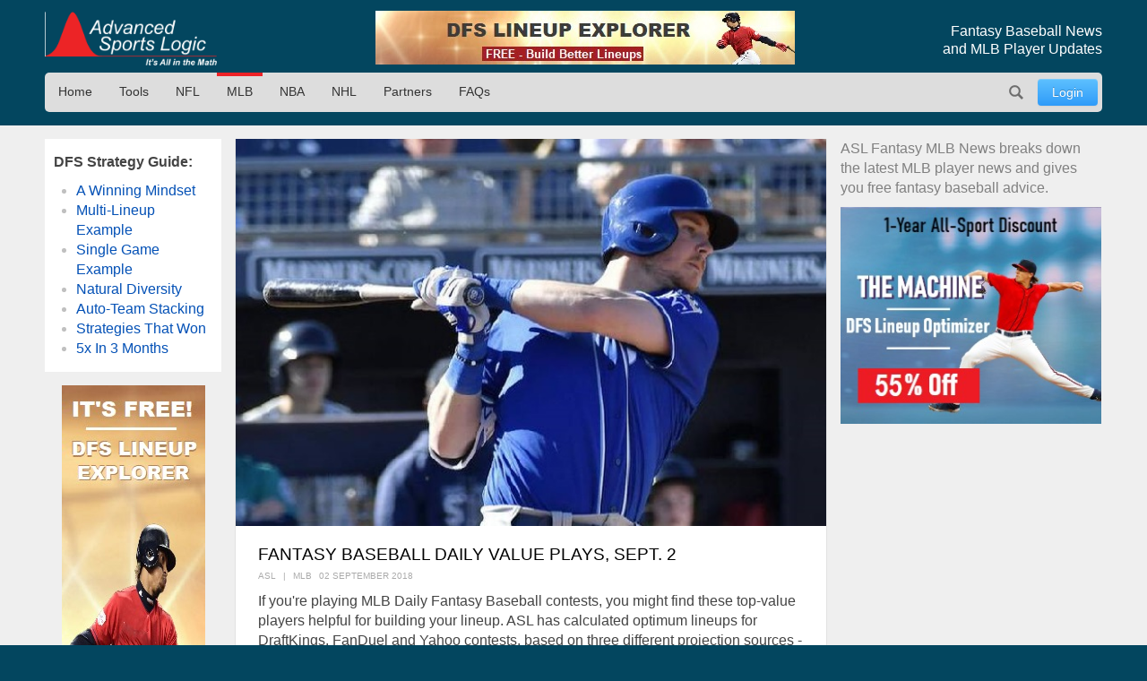

--- FILE ---
content_type: text/html; charset=utf-8
request_url: https://advancedsportslogic.com/mlb/1763-fantasy-baseball-daily-value-plays-sept-2
body_size: 8178
content:
<!DOCTYPE html>
<html lang="en-us" dir="ltr" id="1763-fantasy-baseball-daily-value-plays-sept-2-page" >

  <head>
  	<!-- Start TAGZ: -->
  	<meta name="twitter:card" content="summary_large_image"/>
	<meta name="twitter:description" content="ASL has found these top-value players from three top projection sources to help you win your Daily Fantasy Baseball contests."/>
	<meta name="twitter:image" content="https://advancedsportslogic.com/images/blog/2018/08/ryan-ohearn.jpg"/>
	<meta name="twitter:site" content="@advSportsLogic"/>
	<meta name="twitter:title" content="Fantasy Baseball Daily Value Plays, Sept. 2"/>
	<meta property="og:description" content="ASL has found these top-value players from three top projection sources to help you win your Daily Fantasy Baseball contests."/>
	<meta property="og:image" content="https://advancedsportslogic.com/images/blog/2018/08/ryan-ohearn.jpg"/>
	<meta property="og:image:height" content="420"/>
	<meta property="og:image:width" content="640"/>
	<meta property="og:title" content="Fantasy Baseball Daily Value Plays, Sept. 2"/>
	<meta property="og:type" content="website"/>
	<meta property="og:url" content="https://advancedsportslogic.com/mlb/1763-fantasy-baseball-daily-value-plays-sept-2"/>
  	<!-- End TAGZ -->
  		
	<meta charset="utf-8">
	<meta name="author" content="ASL">
	<meta name="viewport" content="width=device-width, initial-scale=1, shrink-to-fit=no">
	<meta name="description" content="ASL has found these top-value players from three top projection sources to help you win your Daily Fantasy Baseball contests.">
	<title>Fantasy Baseball Daily Value Plays, Sept. 2 - Advanced Sports Logic</title>
	<link href="https://advancedsportslogic.com/mlb/1763-fantasy-baseball-daily-value-plays-sept-2" rel="canonical">
	<link href="/media/templates/site/asl/images/favicon.ico" rel="shortcut icon" type="image/vnd.microsoft.icon">
	<link href="https://advancedsportslogic.com/search?format=opensearch" rel="search" title="OpenSearch Advanced Sports Logic" type="application/opensearchdescription+xml">

	<link href="/media/system/css/joomla-fontawesome.min.css?50af8c" rel="stylesheet">
	<link href="/media/templates/site/asl/css/main_asl.css?50af8c" rel="stylesheet">
	<link href="/media/vendor/joomla-custom-elements/css/joomla-alert.min.css?0.4.1" rel="stylesheet">

	<script src="/media/mod_menu/js/menu.min.js?50af8c" type="module"></script>
	<script type="application/json" class="joomla-script-options new">{"joomla.jtext":{"MOD_FINDER_SEARCH_VALUE":"Search &hellip;","ERROR":"Error","MESSAGE":"Message","NOTICE":"Notice","WARNING":"Warning","JCLOSE":"Close","JOK":"OK","JOPEN":"Open"},"system.paths":{"root":"","rootFull":"https:\/\/advancedsportslogic.com\/","base":"","baseFull":"https:\/\/advancedsportslogic.com\/"},"csrf.token":"3f18b576997ce2c46f5475ae0fa5512d"}</script>
	<script src="/media/system/js/core.min.js?636a731b3559465786404e6011813a04"></script>
	<script src="/media/vendor/webcomponentsjs/js/webcomponents-bundle.min.js?2.8.0" nomodule defer></script>
	<script src="/media/system/js/joomla-hidden-mail.min.js?636a731b3559465786404e6011813a04" type="module"></script>
	<script src="/media/com_finder/js/finder.min.js?636a731b3559465786404e6011813a04" type="module"></script>
	<script src="/media/system/js/messages.min.js?636a731b3559465786404e6011813a04" type="module"></script>
	<script src="/media/vendor/jquery/js/jquery.min.js?3.7.1"></script>
	<script type="application/ld+json">{"@context":"https://schema.org","@type":"BreadcrumbList","@id":"https://advancedsportslogic.com/#/schema/BreadcrumbList/17","itemListElement":[{"@type":"ListItem","position":1,"item":{"@id":"https://advancedsportslogic.com/","name":"AdvancedSportsLogic"}},{"@type":"ListItem","position":2,"item":{"@id":"https://advancedsportslogic.com/mlb","name":"MLB"}},{"@type":"ListItem","position":3,"item":{"name":"Fantasy Baseball Daily Value Plays, Sept. 2"}}]}</script>
	<script type="application/ld+json">{"@context":"https://schema.org","@graph":[{"@type":"Organization","@id":"https://advancedsportslogic.com/#/schema/Organization/base","name":"Advanced Sports Logic","url":"https://advancedsportslogic.com/","logo":{"@type":"ImageObject","@id":"https://advancedsportslogic.com/#/schema/ImageObject/logo","url":"images/company/logos/logo_asl_white.jpg","contentUrl":"images/company/logos/logo_asl_white.jpg","width":310,"height":110},"image":{"@id":"https://advancedsportslogic.com/#/schema/ImageObject/logo"},"sameAs":["https://www.youtube.com/user/AdvancedSportsLogic","https://www.facebook.com/AdvancedSportsLogic","https://www.facebook.com/AdvancedSportsLogic"]},{"@type":"WebSite","@id":"https://advancedsportslogic.com/#/schema/WebSite/base","url":"https://advancedsportslogic.com/","name":"Advanced Sports Logic","publisher":{"@id":"https://advancedsportslogic.com/#/schema/Organization/base"},"potentialAction":{"@type":"SearchAction","target":"https://advancedsportslogic.com/search?q={search_term_string}","query-input":"required name=search_term_string"}},{"@type":"WebPage","@id":"https://advancedsportslogic.com/#/schema/WebPage/base","url":"https://advancedsportslogic.com/mlb/1763-fantasy-baseball-daily-value-plays-sept-2","name":"Fantasy Baseball Daily Value Plays, Sept. 2 - Advanced Sports Logic","description":"ASL has found these top-value players from three top projection sources to help you win your Daily Fantasy Baseball contests.","isPartOf":{"@id":"https://advancedsportslogic.com/#/schema/WebSite/base"},"about":{"@id":"https://advancedsportslogic.com/#/schema/Organization/base"},"inLanguage":"en-GB","breadcrumb":{"@id":"https://advancedsportslogic.com/#/schema/BreadcrumbList/17"}},{"@type":"Article","@id":"https://advancedsportslogic.com/#/schema/com_content/article/1763","name":"Fantasy Baseball Daily Value Plays, Sept. 2","headline":"Fantasy Baseball Daily Value Plays, Sept. 2","inLanguage":"en-GB","author":{"@type":"Person","name":"ASL"},"thumbnailUrl":"images/blog/2018/08/ryan-ohearn.jpg","image":"images/blog/2018/08/ryan-ohearn.jpg","articleSection":"MLB","dateCreated":"2018-09-02T16:00:34+00:00","isPartOf":{"@id":"https://advancedsportslogic.com/#/schema/WebPage/base"}}]}</script>

	<style type="text/css">/* Fix for bioep js Don't delete! */</style>

</head>

<body class=" site com_content view-article layout-blog no-task menuid-278  blog_ff_sfx menu-mlb user-guest group-Guest ">
	
<div id="mod-custom224" class="mod-custom custom-">
    <!-- Excludes on product_run pages !!!-->

<!-- Global site tag (gtag.js) -->
<script async="" src="https://www.googletagmanager.com/gtag/js?id=G-HGVY8RN4SS"></script>
<script>
  window.dataLayer = window.dataLayer || [];
  function gtag(){dataLayer.push(arguments);}
  gtag('js', new Date());

  gtag('config', 'AW-995285272');
  gtag('config', 'G-HGVY8RN4SS');
</script>
</div>

		<script type="text/javascript">
		jQuery(document).ready(function($) {

			$(".menu-icon").click(function(event){
				$(this).toggleClass('active');
				$("#main-nav").toggleClass("expanded");
			});

			

			// $("div[class^='col-'],div[class*=' col-']").each(function() {
			//     value = $(this).attr("class").replace("col-", "");
			//     $(this).attr("class", value);
			// });
			
			/*
			// GA
			$('.item-122 a').on('click', function() { ga('send', 'event', 'home_page_links', 'click_to_TM4Dynasty', 'pulldown'); });
			$('.ff-before a').on('click', function() { ga('send', 'event', 'blog', 'click_ad', 'dynasty-machine'); });


			if ($("body").hasClass("ffm-page")) {
				$('.item-101 > a').attr('href','http://fantasyfootballmetrics.com');
			};

			//FF ASL Banners:
			$('img[src*="/images/asl-ad/tm-dynasty.jpg"]').each(function() {
    			$(this).closest(".item").find("a").attr('href','/tools/the-machine-dynasty');
			});
			*/

			var rri = document.getElementById('restricted_info');
			if (rri) {
				rri.remove();
			}

		});

		/*
		(function($){
 
		})(window.jQuery);
		*/
	</script>

	<header id="header" class="wrap">
		<section class="header-top cf">

			<section id="logo" class="logo ir" itemscope itemtype="http://schema.org/Organization">
				<a href="/" itemprop="url"><span itemprop="name">Advanced Sports Logic</span></a>

				<!-- <div class="hidden abs" itemscope itemtype="http://schema.org/Brand">
					<meta itemprop="name" content="Advanced Sports Logic" />
					<meta itemprop="url" content="https://advancedsportslogic.com/" />
					<meta itemprop="description" content='Advanced Sports Logic, Inc. provides the most powerful fantasy sports tools available that are designed to make playing fantasy sports easier and more fun.' />
					<img itemprop="logo" alt="Advanced Sports Logic" src="/templates/asl/images/logo_asl_white.jpg" />
				</div> -->
			</section>
			
<div id="mod-custom143" class="mod-custom custom-_baninhead_sm">
    
		<div class="show-xs hide-lg"><div class="flexbannergroup" >



	<div class="flexbanneritem" >
		
        <div class="advert" style="display:block;width:120px;height:60px;background:url(https://advancedsportslogic.com/images/banners/2020/tm-dfs/mlb-final/torquise-mlb-120x60.jpg) no-repeat;">
            <a href="/component/flexbanners/click/58" style="width:120px;height:60px;display:block;margin:0;padding:0;border:0;text-decoration:none;" >
                &nbsp;</a>
        </div>
        	</div>


</div>
</div>
		<div class="show-lg text-center"><div class="flexbannergroup" >



	<div class="flexbanneritem" >
		
        <div class="advert">
            <a href="/component/flexbanners/click/40" >
                <img src="https://advancedsportslogic.com/images/banners/2020/dfs-builder/mlb-final/builder-mlb-468x60.jpg" alt="" title="" width="468" height="60"  />
                </a>
        </div>
        	</div>


</div>
</div>
</div>

<div id="mod-custom133" class="mod-custom custom-">
    <h1 class="description">Fantasy Baseball News<br>and MLB Player Updates</h1></div>


		</section>
		<nav id="mainnav" class="cf">
			<a href="javascript:;" class="menu-icon">Menu</a>
			<ul id="user-menu" class="mod-menu mod-list nav ">
<li class="nav-item item-486"><a href="/login" class="link-log btn btn-primary">Login</a></li></ul>
<ul id="main-nav" class="mod-menu mod-list nav ">
<li class="nav-item item-110 default"><a href="/" class="no-child">Home</a></li><li class="nav-item item-104 deeper parent"><span class="mod-menu__heading nav-header ">Tools</span>
<ul class="mod-menu__sub list-unstyled small"><li class="nav-item item-318"><a href="/tools/the-machine-dfs" >The Machine - DFS Lineup Optimizer</a></li><li class="nav-item item-2313"><a href="/tools/dfs-lineup-optimizer-1yr" >The Machine - DFS Lineup Optimizer (1 year)</a></li><li class="nav-item item-897"><a href="/tools/dfs-lineup-explorer" >DFS Lineup Explorer [FREE]</a></li><li class="nav-item item-3820"><a href="/tools/e-business-solution" >Your E-Business Solution</a></li></ul></li><li class="nav-item item-282"><a href="/nfl" >NFL</a></li><li class="nav-item item-278 current active"><a href="/mlb" aria-current="location">MLB</a></li><li class="nav-item item-276"><a href="/nba" >NBA</a></li><li class="nav-item item-391"><a href="/nhl" >NHL</a></li><li class="nav-item item-673"><a href="/partners" >Partners</a></li><li class="nav-item item-1518 deeper parent"><a href="/faq" >FAQs</a><ul class="mod-menu__sub list-unstyled small"><li class="nav-item item-1520"><a href="/faq/dfs-lineup-optimizer" >DFS Lineup Optimizer</a></li><li class="nav-item item-2209"><a href="/faq/the-machine" >The Machine</a></li><li class="nav-item item-1582"><a href="/faq/login-registration" >Login and Registration</a></li></ul></li></ul>

<div id="mod-custom127" class="mod-custom custom-search-pos">
    <script type="text/javascript">
  
	document.addEventListener("DOMContentLoaded", function(){ // Handler when the DOM is fully loaded
      
        const toggle = document.querySelector(".search-icon");
        const searchpos = document.querySelector(".custom-search-pos");
        const searchinput = document.querySelector("input.js-finder-search-query");

        /* Toggle Search Input */
        function toggleSearch() {
            if (searchpos.classList.contains("active")) {
                searchinput.value= "";
                searchpos.classList.remove("active");
                // adds the menu (hamburger) icon
                //toggle.querySelector("a").innerHTML = "<i class=’fas fa-bars’></i>";
            } else {
                searchpos.classList.add("active");
                searchinput.focus();
                // adds the close (x) icon
                //toggle.querySelector("a").innerHTML = "<i class=’fas fa-times’></i>";
            }
        }

        /* Event Listener */
        toggle.addEventListener("click", toggleSearch, false);

    });
</script>

<a class="search-icon ir" onclick="javascript:;">Search</a>
<div class="search-mod">
  <div class="finder">
  
<form class="mod-finder js-finder-searchform form-search" action="/search" method="get" role="search">
    <label for="mod-finder-searchword263" class="visually-hidden finder">Search</label><input type="text" name="q" id="mod-finder-searchword263" class="js-finder-search-query form-control" value="" placeholder="Search &hellip;">
            </form>

    </div>
</div></div>

		</nav>
	</header>

	<main id="main">
		<section class="wrap">
			<div id="system-message-container" aria-live="polite"></div>

						<div class="newsflash-featured show-md">
    <div class="row row-out row-5">
                    <div class="mod-articlesnews__item sm-4" itemscope itemtype="https://schema.org/Article">
                    
            <a href="/mlb/5798-mlb-fantasy-waivers-worth-a-look-week-23">

                            <figure class="newsflash-image">
                    <img src="/images/articles/2025/Colson-MontgomeryWhiteSox1.webp" alt="">                                    </figure>
                                    <h4 class="newsflash-title">
            MLB Fantasy Waivers Worth a Look - Week 23            </h4>
        </a>
        



    



            </div>
                    <div class="mod-articlesnews__item sm-4" itemscope itemtype="https://schema.org/Article">
                    
            <a href="/mlb/5742-mlb-fantasy-waivers-worth-a-look-week-21">

                            <figure class="newsflash-image">
                    <img src="/images/articles/Kyle-ManzardoGuardians1.webp" alt="">                                    </figure>
                                    <h4 class="newsflash-title">
            MLB Fantasy Waivers Worth a Look - Week 21            </h4>
        </a>
        



    



            </div>
                    <div class="mod-articlesnews__item sm-4" itemscope itemtype="https://schema.org/Article">
                    
            <a href="/mlb/5701-mlb-fantasy-waivers-worth-a-look-week-17">

                            <figure class="newsflash-image">
                    <img src="/images/articles/2025/Roman-AnthonyRedSox1.webp" alt="">                                    </figure>
                                    <h4 class="newsflash-title">
            MLB Fantasy Waivers Worth a Look - Week 17            </h4>
        </a>
        



    



            </div>
            </div>
</div>

		</section>

		
		
		<div class="other_color">
			<section class="wrap">
				

								<aside class="left-block ">
					
<div id="mod-custom222" class="mod-custom custom- rankings-block">
    <p><b>DFS Strategy Guide:</b></p>
<ul>
<li><a href="/nba/3006-winning-mindset-for-daily-fantasy-sports">A Winning Mindset</a></li>
<li><a href="/nba/3016-fanduel-nba-lineups-example-dec-16">Multi-Lineup Example</a></li>
<li><a href="/nfl/3028-fanduel-nfl-single-game-multi-lineup-example-dec-17">Single Game Example</a></li>
<li><a href="/nfl/3047-3-fanduel-strategies-what-worked">Natural Diversity</a></li>
<li><a href="/nfl/3059-auto-team-stacking-a-fanduel-example">Auto-Team Stacking</a></li>
<li><a href="/nba/3060-my-winning-strategy-for-fanduel-nba-contests">Strategies That Won</a></li>
<li><a href="/nba/3091-how-i-quintupled-my-fanduel-account-in-3-months">5x In 3 Months</a></li>
</ul></div>

<div id="mod-custom145" class="mod-custom custom- banner-desktop-left show-md">
    
		<div class="flexbannergroup" >



	<div class="flexbanneritem" >
		
        <div class="advert">
            <a href="/component/flexbanners/click/37" >
                <img src="https://advancedsportslogic.com/images/banners/2020/dfs-builder/mlb-final/builder-mlb-160x600.jpg" alt="" title="" width="160" height="600"  />
                </a>
        </div>
        	</div>


</div>

	</div>

				</aside>
				
								<aside class="right-block ">
					
<div id="mod-custom234" class="mod-custom custom- ff_cat_desc">
    <p>ASL Fantasy MLB News breaks down the latest MLB player news and gives you free fantasy baseball advice.</p>
</div>

<div id="mod-custom142" class="mod-custom custom-_aslban">
    <div class="show-lg"><div class="flexbannergroup" >



	<div class="flexbanneritem" >
		
        <div class="advert">
            <a href="/component/flexbanners/click/78" >
                <img src="https://advancedsportslogic.com/images/banners/2020/tm-dfs-3yr/mlb-final/purple-mlb-300x250.jpg" alt="" title="" width="300" height="250"  />
                </a>
        </div>
        	</div>


</div>
</div></div>

				</aside>
				
				
				<article class="com-content-article item-page blog_ff">
    <meta itemprop="inLanguage" content="en-GB">
    
    
            <figure class="none item-image">
    <img src="/images/blog/2018/08/ryan-ohearn.jpg">    </figure>
                        
        <div class="page-header">
        <h1>
            Fantasy Baseball Daily Value Plays, Sept. 2        </h1>
                            </div>
        
        
            <dl class="article-info">

            <dt class="article-info-term">
                            Details                    </dt>

                    <dd class="createdby">
    <!-- <span class="icon-user icon-fw" aria-hidden="true"></span> -->
                    <span>ASL</span>    </dd>
        
        
                    <dd class="category-name" data-category="MLB">
                <span>MLB</span>    </dd>
        
        
                    <dd class="published">
    <!-- <span class="icon-calendar icon-fw" aria-hidden="true"></span> -->
    <time datetime="2018-09-02T12:00:34-04:00">
        02 September 2018    </time>
</dd>
        
    
            
        
            </dl>
    
    
        
                    
    <div class="com-content-article__body">
        
<p>If you're playing MLB Daily Fantasy Baseball contests, you might find these top-value players helpful for building your lineup. ASL has calculated optimum lineups for DraftKings, FanDuel and Yahoo contests, based on three different projection sources -- numberFire, RotoGrinders, <a href="http://fantasysixpack.net/" target="_blank" rel="noopener noreferrer">Fantasy Six Pack</a> -- as well as a Blend projection lineup that uses all three sources together. These aren't necessarily the players that will score the most points, but they represent the most points in relation to salary as part of an ideal lineup.</p>
<p style="text-align: center;"><strong><em><span lang="EN-US">Hit more home runs! ASL's <a href="/tools/the-machine-dfs" target="_blank" rel="noopener noreferrer" data-saferedirecturl="https://www.google.com/url?hl=en&amp;q=https://advancedsportslogic.com/tools/the-machine-dfs&amp;source=gmail&amp;ust=1533133066513000&amp;usg=AFQjCNHjbaS5PjXJ37wO3Wd219JVO7ao_w">The Machine for Daily Fantasy Sports</a> updates throughout the day with game-time decisions, injury and lineup data, includes projections from top providers, and provides powerful features, such as team stacking, to help you build winning lineups.</span></em></strong></p>
<p>Here is a pitcher and a top-value hitter from each projection source for each of the three DFS platforms:</p>
<p>Projections listed as of 11:40 a.m. Eastern Time.</p>
<p style="font-weight: 400;"><strong>DraftKings</strong></p>
<ul style="font-weight: 400;">
<li style="font-weight: 400;"><strong>Blend</strong>: P <strong>Jacob Nix</strong>, SD, 12.5 fantasy points for $4,200; OF <strong>Shohei Ohtani</strong>, LAA, 14.7 fantasy points for $5,100 </li>
<li style="font-weight: 400;"><span style="font-weight: 400;"><span style="font-weight: 400;"><strong>numberFire</strong>: P <strong>Jacob Nix</strong><span>, </span><span>SD</span><span>, </span><span>13.9</span><span> fantasy points for $</span><span>4,2</span><span>00</span></span>; 1B </span><b>Ryan O'Hearn</b><span style="font-weight: 400;">, KC</span>, 11.2 fantasy points for $3,900</li>
<li style="font-weight: 400;"><span style="font-weight: 400;"><strong>FantasySixPack</strong>: P</span><b> C Carrasco</b>, Cle, 22.2 fantasy points for $10,600; <span>OF</span><span> </span><strong>Shohei Ohtani</strong><span>, </span><span>LAA</span><span>, </span><span>14.1</span><span> fantasy points for $</span><span>5,1</span><span>00</span></li>
<li style="font-weight: 400;"><span style="font-weight: 400;"><strong>RotoGrinders</strong>: P <b>C Carrasco</b><span>, </span><span>Cle</span>, 23.4 fantasy points for $10,600; <span>OF</span><span> </span><strong>Shohei Ohtani</strong><span>, </span><span>LAA</span><span>, </span><span>15.2</span><span> fantasy points for $</span><span>5,1</span><span>00</span></span></li>
</ul>
<p style="font-weight: 400;"><strong>FanDuel</strong></p>
<ul style="font-weight: 400;">
<li style="font-weight: 400;"><span style="font-weight: 400;"><strong>Blend</strong>: <span>P</span><span> </span><b>C Carrasco</b><span>, </span><span>Cle</span></span><span style="font-weight: 400;">, 40.7 fantasy points for $10,700; 1B </span><span style="font-weight: 400;"><b>Ryan O'Hearn</b></span><span style="font-weight: 400;">, KC</span>, 12.6 fantasy points for $2,600</li>
<li style="font-weight: 400;"><span style="font-weight: 400;"><strong>numberFire</strong>: P <strong>Walker Buehler</strong>, LAD, 40.0 fantasy points for $9,300; 1B <strong>Ryan O'Hearn</strong>, KC, 15.1 fantasy points for $2,600</span></li>
<li style="font-weight: 400;"><strong>FantasySixPack</strong>: P <b>Gerrit Cole</b>, Hou, 40.2 fantasy points for $10,500; <span style="font-weight: 400;">1B<span> </span></span><span style="font-weight: 400;"><b>Ryan O'Hearn</b></span><span style="font-weight: 400;">, KC</span><span>, </span><span>11.6</span><span> fantasy points for $2,600</span></li>
<li style="font-weight: 400;"><span style="font-weight: 400;"><strong>RotoGrinders</strong>: P <b>C Carrasco</b><span>, </span><span>Cle</span>, 40.7<span> </span>fantasy points for $10,700; 2B </span><span style="font-weight: 400;"><b>Logan Forsythe</b></span><span style="font-weight: 400;">, Min, 11.8 fantasy points for $2,300</span></li>
</ul>
<p style="font-weight: 400;"><strong>Yahoo</strong></p>
<ul style="font-weight: 400;">
<li style="font-weight: 400;"><span style="font-weight: 400;"><strong>Blend</strong>: P <b>Gerrit Cole</b>, Hou, 22.2 fantasy points for $51; OF </span><b>Eric Thames</b><span style="font-weight: 400;">, OF</span>, 7.8 fantasy points for $7</li>
<li style="font-weight: 400;"><strong>numberFire</strong>: <span style="font-weight: 400;">P <b>Walker Buehler</b>, LAD, 24.2 fantasy points for $49</span><span style="font-weight: 400;">; OF </span><span style="font-weight: 400;"> <b>Eric Thames</b>,<span> </span>OF<span>, </span><span>8.3</span><span> fantasy points for $7</span></span></li>
<li style="font-weight: 400;"><span style="font-weight: 400;"><strong>FantasySixPack</strong>: P <b>N Syndergaard</b>, NYM, 19.5 fantasy points for $40; OF </span><b>Nomar Mazara</b>, Tex, 7.5 fantasy points for $10</li>
<li style="font-weight: 400;"><span style="font-weight: 400;"><strong>RotoGrinders</strong>: P <b>Gerrit Cole</b><span>, </span><span>Hou,</span><span> </span><span>21.8</span><span> fantasy points for $</span><span>5</span><span>1</span>; 1B </span><span style="font-weight: 400;"><b>Brandon Belt</b></span><span style="font-weight: 400;">, SF, 7.1 fantasy points for $7<br /><br /></span></li>
</ul>
<p>Never miss ASL’s latest fantasy sports news. Send us an email at <span id="cloakfd9a5c9414c4d80921db987c66dff6cf"><joomla-hidden-mail  is-link="" is-email="1" first="bmV3c2xldHRlcg==" last="YWR2YW5jZWRzcG9ydHNsb2dpYy5jb20=" text="bmV3c2xldHRlckBhZHZhbmNlZHNwb3J0c2xvZ2ljLmNvbQ==" base="" >This email address is being protected from spambots. You need JavaScript enabled to view it.</joomla-hidden-mail></span> and list the sports you are interested in (NFL, NBA, MLB, NHL, EPL) to start receiving ASL’s newsletter.</p>    </div>

        
                                        </article>
				
<div id="mod-custom144" class="mod-custom custom-banner-bottom-sm">
    
		<div class="hide-lg text-center"><div class="flexbannergroup" >



	<div class="flexbanneritem" >
		
        <div class="advert">
            <a href="/component/flexbanners/click/56" >
                <img src="https://advancedsportslogic.com/images/banners/2020/tm-dfs/mlb-final/torquise-%20mlb-320x50.jpg" alt="" title="" width="320" height="50"  />
                </a>
        </div>
        	</div>


</div>
</div>
	</div>

			</section>
		</div>

		
		
					<div class="hidden">
				<nav class="mod-breadcrumbs__wrapper" aria-label="Breadcrumbs">
    <ol class="mod-breadcrumbs breadcrumb px-3 py-2">
                    <li class="mod-breadcrumbs__divider float-start">
                <span class="divider icon-location icon-fw" aria-hidden="true"></span>
            </li>
        
        <li class="mod-breadcrumbs__item breadcrumb-item"><a href="/" class="pathway"><span>AdvancedSportsLogic</span></a></li><li class="mod-breadcrumbs__item breadcrumb-item"><a href="/mlb" class="pathway"><span>MLB</span></a></li><li class="mod-breadcrumbs__item breadcrumb-item active"><span>Fantasy Baseball Daily Value Plays, Sept. 2</span></li>    </ol>
    </nav>

			</div>
			</main>

	<footer id="footer" class="">
		<section class="footer-container cf">
			<div class="wrap">
				<div class="footer_nav">
					<div class="moduletable ">
        <ul class="mod-menu mod-list nav  bottom hor">
<li class="nav-item item-110 default"><a href="/" class="no-child">Home</a></li><li class="nav-item item-104 parent"><span class="mod-menu__heading nav-header ">Tools</span>
</li><li class="nav-item item-282"><a href="/nfl" >NFL</a></li><li class="nav-item item-278 current active"><a href="/mlb" aria-current="location">MLB</a></li><li class="nav-item item-276"><a href="/nba" >NBA</a></li><li class="nav-item item-391"><a href="/nhl" >NHL</a></li><li class="nav-item item-673"><a href="/partners" >Partners</a></li><li class="nav-item item-1518 parent"><a href="/faq" >FAQs</a></li></ul>
</div>
<div class="moduletable ">
        <ul id="top-menu-bottom" class="mod-menu mod-list nav  nav bottom hor">
<li class="nav-item item-109"><a href="/about" >About Us</a></li><li class="nav-item item-217"><a href="https://www.facebook.com/AdvancedSportsLogic" title="ASL on Facebook" class="social" target="_blank" rel="noopener noreferrer">Facebook</a></li><li class="nav-item item-218"><a href="https://twitter.com/AdvSportsLogic" title="ASL on Twitter" class="social" target="_blank" rel="noopener noreferrer">Twitter </a></li><li class="nav-item item-219"><a href="https://www.youtube.com/user/AdvancedSportsLogic" title="ASL on YouTube" class="social" target="_blank" rel="noopener noreferrer">YouTube</a></li></ul>
</div>

				</div>
			</div>
		</section>
		<section class="footer-container-bottom cf">
			<div class="wrap">
				
				<span class="copyrights">Advanced Sports Logic, Inc. Copyright © 2009 - 2026. All rights reserved.</span>
			</div>
		</section>
		
	</footer>

	<div style="width:0;height:0;">

	</div>
</body>
</html>
